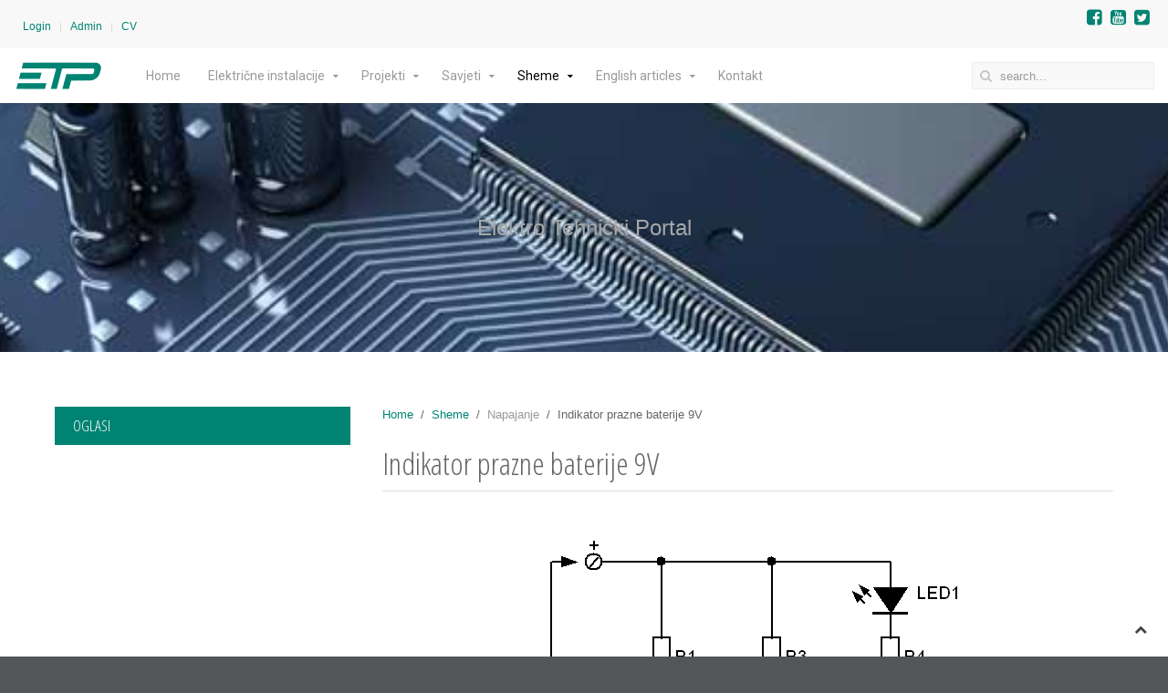

--- FILE ---
content_type: text/html; charset=utf-8
request_url: http://www.elteh.net/sheme/napajanje/indikator-prazne-baterije-9v.html
body_size: 49922
content:
<!DOCTYPE HTML>
<html lang="hr-hr" dir="ltr"	 data-config='{"twitter":0,"plusone":0,"facebook":0,"style":"default"}'>
<head>
<meta charset="utf-8">
<meta http-equiv="X-UA-Compatible" content="IE=edge">
<meta name="viewport" content="width=device-width, initial-scale=1">
<base href="http://www.elteh.net/sheme/napajanje/indikator-prazne-baterije-9v.html" />
	<meta name="keywords" content="Indikator, low battery, 9V, prazna baterija" />
	<meta name="author" content="Super User" />
	<meta name="description" content="Indikator prazne baterije 9V" />
	<meta name="generator" content="Joomla! - Open Source Content Management" />
	<title>Indikator prazne baterije 9V</title>
	<link href="http://www.elteh.net/component/search/?Itemid=322&amp;format=opensearch" rel="search" title="Traži ETP" type="application/opensearchdescription+xml" />
	<link href="/templates/jp-b2b/favicon.ico" rel="shortcut icon" type="image/vnd.microsoft.icon" />
	<link href="/modules/mod_formula/fields/style.css" rel="stylesheet" type="text/css" />
	<style type="text/css">

	form#calc_244 {
		width: 325px;
	}
	form#calc_244 .field {
		width: 320px;
	}
	form#calc_244 .field_label {
		width: 245px;
	}
	form#calc_244 input {
		width: 40px;
	}
	form#calc_244 input[type="reset"] {
	width: 320px;
	}

	</style>
	<script src="/media/jui/js/jquery.min.js?ba2d25760c3a035f53a1f780e21f6c68" type="text/javascript"></script>
	<script src="/media/jui/js/jquery-noconflict.js?ba2d25760c3a035f53a1f780e21f6c68" type="text/javascript"></script>
	<script src="/media/jui/js/jquery-migrate.min.js?ba2d25760c3a035f53a1f780e21f6c68" type="text/javascript"></script>
	<script src="/media/jui/js/bootstrap.min.js?ba2d25760c3a035f53a1f780e21f6c68" type="text/javascript"></script>
	<script src="/modules/mod_formula/fields/calc.js" type="text/javascript"></script>
	<script type="text/javascript">

var loads_244 = 1;
function calcGetTotal_244(mid, pass)
{
	rad = (1/180)*Math.PI;
	function sin(angle) { return Math.sin(angle*rad); }
	function cos(angle) { return Math.cos(angle*rad); }
	function tan(angle) { return Math.tan(angle*rad); }
	function asin(angle) { return Math.asin(angle*rad); }
	function acos(angle) { return Math.acos(angle*rad); }
	function atan(angle) { return Math.atan(angle*rad); }
	if(loads_244 > 1){

		var field1field = document.getElementById('field1_'+mid);
		var value = field1field.value;
		console.log('Value', value);
		var min = field1field.dataset.min;
		console.log('Min',min);
		var max = field1field.dataset.max;
		console.log('Max',max);
		var haveError = false;
		if(value == ''){
			haveError = true;
		}
		if(min != '' && parseFloat(value) < parseFloat(min)){
			haveError = true;
		}
		if(max != '' && parseFloat(value) > parseFloat(max)){
			haveError = true;
		}
		if(haveError){
			field1field.className += ' has-error';
		}else{
			field1field.classList.remove('has-error');
		}
		var field2field = document.getElementById('field2_'+mid);
		var value = field2field.value;
		console.log('Value', value);
		var min = field2field.dataset.min;
		console.log('Min',min);
		var max = field2field.dataset.max;
		console.log('Max',max);
		var haveError = false;
		if(value == ''){
			haveError = true;
		}
		if(min != '' && parseFloat(value) < parseFloat(min)){
			haveError = true;
		}
		if(max != '' && parseFloat(value) > parseFloat(max)){
			haveError = true;
		}
		if(haveError){
			field2field.className += ' has-error';
		}else{
			field2field.classList.remove('has-error');
		}
		var field3field = document.getElementById('field3_'+mid);
		var value = field3field.value;
		console.log('Value', value);
		var min = field3field.dataset.min;
		console.log('Min',min);
		var max = field3field.dataset.max;
		console.log('Max',max);
		var haveError = false;
		if(value == ''){
			haveError = true;
		}
		if(min != '' && parseFloat(value) < parseFloat(min)){
			haveError = true;
		}
		if(max != '' && parseFloat(value) > parseFloat(max)){
			haveError = true;
		}
		if(haveError){
			field3field.className += ' has-error';
		}else{
			field3field.classList.remove('has-error');
		}
		var field4field = document.getElementById('field4_'+mid);
		var value = field4field.value;
		console.log('Value', value);
		var min = field4field.dataset.min;
		console.log('Min',min);
		var max = field4field.dataset.max;
		console.log('Max',max);
		var haveError = false;
		if(value == ''){
			haveError = true;
		}
		if(min != '' && parseFloat(value) < parseFloat(min)){
			haveError = true;
		}
		if(max != '' && parseFloat(value) > parseFloat(max)){
			haveError = true;
		}
		if(haveError){
			field4field.className += ' has-error';
		}else{
			field4field.classList.remove('has-error');
		}
		var field5field = document.getElementById('field5_'+mid);
		var value = field5field.value;
		console.log('Value', value);
		var min = field5field.dataset.min;
		console.log('Min',min);
		var max = field5field.dataset.max;
		console.log('Max',max);
		var haveError = false;
		if(value == ''){
			haveError = true;
		}
		if(min != '' && parseFloat(value) < parseFloat(min)){
			haveError = true;
		}
		if(max != '' && parseFloat(value) > parseFloat(max)){
			haveError = true;
		}
		if(haveError){
			field5field.className += ' has-error';
		}else{
			field5field.classList.remove('has-error');
		}
		var field6field = document.getElementById('field6_'+mid);
		var value = field6field.value;
		console.log('Value', value);
		var min = field6field.dataset.min;
		console.log('Min',min);
		var max = field6field.dataset.max;
		console.log('Max',max);
		var haveError = false;
		if(value == ''){
			haveError = true;
		}
		if(min != '' && parseFloat(value) < parseFloat(min)){
			haveError = true;
		}
		if(max != '' && parseFloat(value) > parseFloat(max)){
			haveError = true;
		}
		if(haveError){
			field6field.className += ' has-error';
		}else{
			field6field.classList.remove('has-error');
		}
	}
	loads_244++;
		var field1 = parseFloat(document.getElementById('field1_'+mid).value);
		field1 = field1 ? field1 : 0;
		var field2 = parseFloat(document.getElementById('field2_'+mid).value);
		field2 = field2 ? field2 : 0;
		var field3 = parseFloat(document.getElementById('field3_'+mid).value);
		field3 = field3 ? field3 : 0;
		var field4 = parseFloat(document.getElementById('field4_'+mid).value);
		field4 = field4 ? field4 : 0;
		var field5 = parseFloat(document.getElementById('field5_'+mid).value);
		field5 = field5 ? field5 : 0;
		var field6 = parseFloat(document.getElementById('field6_'+mid).value);
		field6 = field6 ? field6 : 0;
		var result1 = parseFloat(document.getElementById('result1_'+mid).value);
		result1 = result1 ? result1 : 0;
		var result2 = parseFloat(document.getElementById('result2_'+mid).value);
		result2 = result2 ? result2 : 0;
		var result3 = parseFloat(document.getElementById('result3_'+mid).value);
		result3 = result3 ? result3 : 0;
		result1 = parseFloat(addCommas(roundNumber(parseFloat(field1/(1.73*field3*field2)*1000||0),2),2));
		document.getElementById('result1_244').value = addCommas(roundNumber(parseFloat(field1/(1.73*field3*field2)*1000||0),2),2);
		document.getElementById('result1_'+mid+'_output').innerHTML = addCommas(roundNumber(parseFloat(field1/(1.73*field3*field2)*1000||0),2),2);
		result2 = parseFloat(addCommas(roundNumber(parseFloat((100*field4*field1*1000)/(field6*field5*(field3*field3))||0),2),2));
		document.getElementById('result2_244').value = addCommas(roundNumber(parseFloat((100*field4*field1*1000)/(field6*field5*(field3*field3))||0),2),2);
		document.getElementById('result2_'+mid+'_output').innerHTML = addCommas(roundNumber(parseFloat((100*field4*field1*1000)/(field6*field5*(field3*field3))||0),2),2);
		result3 = parseFloat(addCommas(roundNumber(parseFloat((3*field6*field5*(field3*field3))/(100*field1*1000)||0),2),2));
		document.getElementById('result3_244').value = addCommas(roundNumber(parseFloat((3*field6*field5*(field3*field3))/(100*field1*1000)||0),2),2);
		document.getElementById('result3_'+mid+'_output').innerHTML = addCommas(roundNumber(parseFloat((3*field6*field5*(field3*field3))/(100*field1*1000)||0),2),2);
		if (!pass) {
			calcGetTotal_244(mid, 1);
		}
		return true;
	}

	</script>

<link rel="apple-touch-icon-precomposed" href="/templates/jp-b2b/apple_touch_icon.png">
<link rel="stylesheet" href="/templates/jp-b2b/css/bootstrap.css">
<link rel="stylesheet" href="/templates/jp-b2b/css/joomlaplates.css">
<link rel="stylesheet" href="/templates/jp-b2b/css/theme.css">
<link rel="stylesheet" href="/templates/jp-b2b/css/custom.css">
<script src="/templates/jp-b2b/warp/vendor/uikit/js/uikit.js"></script>
<script src="/templates/jp-b2b/warp/vendor/uikit/js/components/autocomplete.js"></script>
<script src="/templates/jp-b2b/warp/vendor/uikit/js/components/search.js"></script>
<script src="/templates/jp-b2b/warp/vendor/uikit/js/components/tooltip.js"></script>
<script src="/templates/jp-b2b/warp/vendor/uikit/js/components/lightbox.js"></script>
<script src="/templates/jp-b2b/warp/vendor/uikit/js/components/sticky.js"></script>
<script src="/templates/jp-b2b/warp/vendor/uikit/js/components/slideshow.js"></script>
<script src="/templates/jp-b2b/warp/vendor/uikit/js/components/slideset.js"></script>
<script src="/templates/jp-b2b/warp/js/social.js"></script>
<script src="/templates/jp-b2b/js/theme.js"></script>

<style type="text/css">
#top-b{ background:url(http://www.elteh.net/images/joomlaplates/top-b-bg.jpg) no-repeat fixed center center / cover}
</style>
<style type="text/css">
#bottom-b{ background:url(http://www.elteh.net/images/joomlaplates/bottom-c-bg.jpg)no-repeat fixed center center / cover}
</style>

</head>

<body class="tm-sidebar-a-left tm-sidebars-1 tm-isblog">

    <div style="padding:0" class="uk-container uk-container-center">


		        <div class="toolbar-outer">
			<div class="tm-toolbar uk-clearfix">
			  			  <div class="uk-float-left"><div class="uk-panel" ><ul class="uk-subnav uk-subnav-line">
<li><a href="/2015-07-28-00-38-19.html">Login</a></li><li><a href="http://elteh.net/administrator/">Admin</a></li><li><a href="/cv.html">CV</a></li></ul></div></div>
			  	
			  			  <div class="uk-float-right"><div class="uk-panel" >
	<a href="https://www.facebook.com/ETP-ElektroTehni%C4%8Dki-Portal-195772950449121/" class="uk-margin-small-right uk-icon-small uk-icon-facebook-square"></a>
<a href="https://www.youtube.com/channel/UCtZcbWU4wHpZFmnAwHJ1I3g" class="uk-margin-small-right uk-icon-small uk-icon-youtube-square"></a>
<a href="https://twitter.com/ETP_portal" class="uk-margin-small-right uk-icon-small uk-icon-twitter-square"></a></div></div>
			  			</div>
		</div>
		

		        <div class="menu-outer" >
			<nav class="tm-navbar uk-navbar no-space">
			  				<div class="logo uk-hidden-small">
					<a class="tm-logo" href="http://www.elteh.net">
	<p><img src="/images/joomlaplates/logo.png" alt="" /></p></a>
				</div>
			  		
			  			  <div class="menu-inner">
			  <ul class="uk-navbar-nav uk-hidden-small">
<li><a href="/">Home</a></li><li class="uk-parent" data-uk-dropdown="{'preventflip':'y'}" aria-haspopup="true" aria-expanded="false"><a href="/el-instalacije.html">Električne instalacije</a><div class="uk-dropdown uk-dropdown-navbar uk-dropdown-width-2"><div class="uk-grid uk-dropdown-grid"><div class="uk-width-1-2"><ul class="uk-nav uk-nav-navbar"><li class="uk-parent"><a href="#">Motori</a>
<ul class="uk-nav-sub"><li><a href="/el-instalacije/motori/spajanje-jednofaznog-motora.html">Spajanje jednofaznog motora</a></li><li><a href="/el-instalacije/motori/spajanje-3f-motora.html">Spajanje trofaznog motora</a></li><li><a href="/el-instalacije/motori/3f-motor-na-1f-mrezi.html">Trofazni motor na jednofaznoj mreži</a></li><li><a href="/el-instalacije/motori/zvijezda-trokut-upustanje-motora.html">Zvijezda-trokut upuštanje motora</a></li><li><a href="/el-instalacije/motori/zastita-motora.html">Odabir zaštite motora</a></li><li><a href="/el-instalacije/motori/spajanje-mzs.html">Spajanje motorne zaštitne sklopke</a></li></ul></li><li class="uk-parent"><a href="#">Kabeli i vodovi</a>
<ul class="uk-nav-sub"><li><a href="/el-instalacije/kabeli/sustav-oznacavanja-kabela-i-vodova.html">Označavanje kabela i vodova</a></li><li><a href="/el-instalacije/kabeli/sustav-oznacavanja-energetskih-kabela.html">Označavanje energetskih kabela</a></li><li><a href="/el-instalacije/kabeli/stare-i-nove-oznake-kabela.html">Stare i nove oznake kabela</a></li><li><a href="/el-instalacije/kabeli/kabeli-strukturnog-kabliranja.html">Kabeli strukturnog kabliranja</a></li><li><a href="/el-instalacije/kabeli/boje-zila-u-kabelima.html">Boje žila u kabelima</a></li><li><a href="/el-instalacije/kabeli/awg-mm2.html">Pretvaranje iz AWG u mm2</a></li><li><a href="/el-instalacije/kabeli/promjer-vodica.html">Promjer vodiča prema presjeku</a></li><li><a href="/el-instalacije/kabeli/vanjski-promjer-kabela.html">Vanjski promjer kabela</a></li><li><a href="/el-instalacije/kabeli/trake_uzemljivac.html">Trake i žice za izvedbu uzemljivača</a></li></ul></li><li class="uk-parent"><a href="#">Ostalo</a>
<ul class="uk-nav-sub"><li><a href="/el-instalacije/ostalo/tipovi-nn-mreza.html">Tipovi NN mreža</a></li><li><a href="/el-instalacije/ostalo/stupnjevi-mehanicke-zastite.html">Stupnjevi mehaničke zaštite</a></li><li><a href="/el-instalacije/ostalo/boje-osiguraca.html">Označavanje osigurača po bojama</a></li><li><a href="/el-instalacije/ostalo/potrosnja-struje.html">Izračun potrošnje el. energije</a></li><li><a href="/el-instalacije/ostalo/kondenzacija.html">Kondenzacija u ormarima</a></li><li><a href="/el-instalacije/ostalo/ev_konektori.html">Pozicije konektora na EV</a></li></ul></li></ul></div><div class="uk-width-1-2"><ul class="uk-nav uk-nav-navbar"><li class="uk-parent"><a href="#">Rasvjeta</a>
<ul class="uk-nav-sub"><li><a href="/el-instalacije/rasvjeta/razine-osvjetljenosti.html">Razine osvjetljenosti</a></li><li><a href="/el-instalacije/rasvjeta/izvori-svjetlosti.html">Izvori svjetlosti</a></li><li><a href="/el-instalacije/rasvjeta/usporedba-zarulja.html">Usporedba žarulja</a></li></ul></li><li class="uk-parent"><a href="#">Dimenzioniranje</a>
<ul class="uk-nav-sub"><li><a href="/el-instalacije/dimenzioniranje/odabir-kabela.html">Presjek kabela</a></li><li><a href="/el-instalacije/dimenzioniranje/pad-napona.html">Pad napona</a></li><li><a href="/el-instalacije/dimenzioniranje/pad-napona-za-male-napone.html">Pad napona za male napone</a></li><li><a href="/el-instalacije/dimenzioniranje/nvo.html">Odabir NVO osigurača</a></li><li><a href="/el-instalacije/dimenzioniranje/odabir-elektroinstalacijskih-kanala.html">Odabir elektroinstalacijskih kanala</a></li><li><a href="/el-instalacije/dimenzioniranje/odabir-cijevi.html">Odabir elektroinstalacijskih cijevi</a></li><li><a href="/el-instalacije/dimenzioniranje/odabir-kabelskih-uvodnica.html">Odabir kabelskih uvodnica</a></li><li><a href="/el-instalacije/dimenzioniranje/tablice-limitatora.html">Tablice limitatora</a></li></ul></li></ul></div></div></div></li><li class="uk-parent" data-uk-dropdown="{'preventflip':'y'}" aria-haspopup="true" aria-expanded="false"><a href="/projekti.html">Projekti</a><div class="uk-dropdown uk-dropdown-navbar uk-dropdown-width-1"><div class="uk-grid uk-dropdown-grid"><div class="uk-width-1-1"><ul class="uk-nav uk-nav-navbar"><li><a href="/projekti/ispravljac-od-starog-atx-napajanja.html">Ispravljač od ATX napajanja</a></li><li><a href="/projekti/demagnetizator.html">Magnetizator / demagnetizator</a></li><li><a href="/projekti/kucno-kabliranje.html">Kućno strukturno kabliranje</a></li><li><a href="/projekti/tragac-kabela.html">Tragač Kabela</a></li><li><a href="/projekti/ionizator.html">Ionizator</a></li><li><a href="/projekti/lemna-kada.html">Lemna kada</a></li><li><a href="/projekti/racunalom-upravljan-prekidac.html">Računalom upravljan prekidač</a></li><li><a href="/projekti/fid-produzni-kabel.html">FID produžni kabel</a></li><li><a href="/projekti/kontrola-1f-fid.html">Kontrola spoja 1f FID</a></li><li><a href="/projekti/audio-izolator.html">Audio izolator</a></li><li><a href="/projekti/video-izolator.html">Video izolator</a></li><li><a href="/projekti/iphone-kao-generator-frekvencije.html">iPhone kao generator frekvencije</a></li><li><a href="/projekti/svjetiljka-na-navijanje.html">Svjetiljka na navijanje</a></li><li><a href="/projekti/12v-rasvjeta-podruma.html">12V rasvjeta podruma</a></li><li><a href="/projekti/din-z-wave.html">DIN montaža Z-Wave modula</a></li><li><a href="/projekti/loz-adapter.html">LoZ adapter</a></li><li><a href="/projekti/regulacioni_transformator.html">Regulacioni transformator</a></li></ul></div></div></div></li><li class="uk-parent" data-uk-dropdown="{'preventflip':'y'}" aria-haspopup="true" aria-expanded="false"><a href="/savjeti.html">Savjeti</a><div class="uk-dropdown uk-dropdown-navbar uk-dropdown-width-1"><div class="uk-grid uk-dropdown-grid"><div class="uk-width-1-1"><ul class="uk-nav uk-nav-navbar"><li><a href="/savjeti/dimenzije-cijevi.html">Dimenzije cijevi</a></li><li><a href="/savjeti/pokretanje-stepera.html">Pokretanje koračnog motora</a></li><li><a href="/savjeti/testiranje-daljinskog-kamerom.html">Testiranje daljinskog upravljača kamerom</a></li><li><a href="/savjeti/demagnetizacija-lemilicom.html">Demagnetizacija lemilicom</a></li><li><a href="/savjeti/savijac-nozica.html">Savijač nožica</a></li><li><a href="/savjeti/umjeravanje-termometra.html">Umjeravanje termometra</a></li><li><a href="/savjeti/ohmov-zakon.html">Ohmov zakon</a></li><li><a href="/savjeti/magnet-kao-kontakt.html">Magnet kao kontakt</a></li><li><a href="/savjeti/naponi-baterija-i-akumulatora.html">Naponi baterija i akumulatora</a></li><li><a href="/savjeti/rucno-punjenje-li-ion-baterija.html">Ručno punjenje Li-Ion baterija</a></li></ul></div></div></div></li><li class="uk-parent uk-active" data-uk-dropdown="{'preventflip':'y'}" aria-haspopup="true" aria-expanded="false"><a href="/sheme.html">Sheme</a><div class="uk-dropdown uk-dropdown-navbar uk-dropdown-width-3"><div class="uk-grid uk-dropdown-grid"><div class="uk-width-1-3"><ul class="uk-nav uk-nav-navbar"><li class="uk-parent"><a href="#">Alarm</a>
<ul class="uk-nav-sub"><li><a href="/sheme/alarm/alarm-za-detekciju-vode.html">Alarm za detekciju vode 1</a></li><li><a href="/sheme/alarm/alarm-za-detekciju-vode-2.html">Alarm za detekciju vode 2</a></li><li><a href="/sheme/alarm/alarm-za-detekciju-vode-3.html">Alarm za detekciju vode 3</a></li><li><a href="/sheme/alarm/jednostavni-alarm-s-tiristorom.html">Jednostavni alarm s tiristorom</a></li></ul></li><li class="uk-parent"><a href="#">Audio</a>
<ul class="uk-nav-sub"><li><a href="/sheme/audio/interfon.html">Interfon</a></li><li><a href="/sheme/audio/audio-pojacalo-1w.html">Audio pojačalo 1W</a></li><li><a href="/sheme/audio/atenuator-230v.html">Atenuator sa 230V na PC MIC</a></li><li><a href="/sheme/audio/audio-atenuator.html">Audio atenuator</a></li></ul></li><li class="uk-parent"><a href="#">Auto</a>
<ul class="uk-nav-sub"><li><a href="/sheme/auto/indikacija-zmigavca.html">Zvučna indikacija žmigavca v1</a></li><li><a href="/sheme/auto/indikacija-zmigavca-2.html">Zvučna indikacija žmigavca v2</a></li><li><a href="/sheme/auto/punjač-12v-6a.html">Punjač 12V akumulatora – 6A</a></li><li><a href="/sheme/auto/voltmetar-12v.html">LED voltmetar za 12V akumulator</a></li><li><a href="/sheme/auto/indikator-akumulatora-12v.html">Indikator napunjenosti akumulatora</a></li><li><a href="/sheme/auto/reed-led-indikator.html">LED indikator za 12V instalaciju</a></li></ul></li><li class="uk-parent"><a href="#">LED</a>
<ul class="uk-nav-sub"><li><a href="/sheme/led/led-dioda-na-230v.html">LED dioda na 230V v1</a></li><li><a href="/sheme/led/led-dioda-na-230v-v2.html">LED dioda na 230V v2</a></li><li><a href="/sheme/led/led-zarulja-na-230v.html">LED žarulja na 230V</a></li><li><a href="/sheme/led/led-treptac-na-230v.html">LED treptač na 230V</a></li><li><a href="/sheme/led/on-off-indikator-za-230v.html">ON - OFF indikator  za 230V</a></li><li><a href="/sheme/led/led-treptac-na-12v.html">LED treptač na 12V</a></li><li><a href="/sheme/led/led-indikator-protoka-struje.html">LED indikator protoka struje</a></li><li><a href="/sheme/led/15v-driver-za-bijelu-led.html">1.5V driver za bijelu LED</a></li><li><a href="/sheme/led/integrirani-15v-led-driver.html">Integrirani 1.5V LED driver</a></li></ul></li></ul></div><div class="uk-width-1-3"><ul class="uk-nav uk-nav-navbar"><li class="uk-parent uk-active"><a href="#">Napajanje</a>
<ul class="uk-nav-sub"><li><a href="/sheme/napajanje/regulacioni-izvor-napajanja.html">Regulacioni izvor napajanja 25V</a></li><li><a href="/sheme/napajanje/dc-ups-besprekidno-napajanje.html">DC UPS - Besprekidno napajanje</a></li><li><a href="/sheme/napajanje/zastita-od-prepunjavanja.html">Zaštita od prepunjavanja</a></li><li><a href="/sheme/napajanje/usb-punjac-baterija.html">USB punjač baterija</a></li><li><a href="/sheme/napajanje/izvor-napajanja-za-usb-uredjaje.html">Izvor napajanja za USB uređaje</a></li><li><a href="/sheme/napajanje/iphone-usb-napajanje.html">iPhone eksterno USB napajanje</a></li><li class="uk-active"><a href="/sheme/napajanje/indikator-prazne-baterije-9v.html">Indikator prazne baterije 9V</a></li><li><a href="/sheme/napajanje/li-ion-punjac.html">Punjač Li-Ion baterija</a></li></ul></li><li class="uk-parent"><a href="#">Oscilatori</a>
<ul class="uk-nav-sub"><li><a href="/sheme/oscilatori/oscilator-s-piezo-zvucnikom.html">Oscilator s piezo zvučnikom</a></li><li><a href="/sheme/oscilatori/oscilator-s-tranzistorom.html">Oscilator s tranzistorom</a></li><li><a href="/sheme/oscilatori/oscilator-s-tiristorom.html">Oscilator s tiristorom</a></li><li><a href="/sheme/oscilatori/oscilator-tel-zvucnik.html">Oscilator s zvučnikom</a></li></ul></li><li class="uk-parent"><a href="#">Pretvarači</a>
<ul class="uk-nav-sub"><li><a href="/sheme/pretvarači/lm2596-pretvarac.html">LM2596 DC-DC pretvarač</a></li><li><a href="/sheme/pretvarači/pretvarac-smps-od-releja.html">Pretvarač (SMPS) od releja</a></li><li><a href="/sheme/pretvarači/pretvarac-12-230v.html">Pretvarač 12/230V v1</a></li><li><a href="/sheme/pretvarači/pretvarac-12-230v-v2.html">Pretvarač 12/230V v2</a></li><li><a href="/sheme/pretvarači/pretvarac-12-230v-v3.html">Pretvarač 12/230V v3</a></li><li><a href="/sheme/pretvarači/pretvarac-12-230v-v4.html">Pretvarač 12/230V v4</a></li></ul></li><li class="uk-parent"><a href="#">Razno</a>
<ul class="uk-nav-sub"><li><a href="/sheme/razno/protupanicna-svjetiljka.html">Protupanična svjetiljka v1</a></li><li><a href="/sheme/razno/protupanicna-svjetiljka-v2.html">Protupanična svjetiljka v2</a></li><li><a href="/sheme/razno/solarna-svjetiljka.html">Solarna svjetiljka</a></li><li><a href="/sheme/razno/piezo-generator.html">Piezo kristal kao generator</a></li><li><a href="/sheme/razno/generator_4-20.html">Generator 4-20mA signala</a></li></ul></li></ul></div><div class="uk-width-1-3"><ul class="uk-nav uk-nav-navbar"><li class="uk-parent"><a href="#">TEL</a>
<ul class="uk-nav-sub"><li><a href="/sheme/tel/adsl-spliter.html">ADSL Spliter</a></li><li><a href="/sheme/tel/indikator-telefonskog-zvona.html">Indikator telefonskog zvona</a></li><li><a href="/sheme/tel/indikator-zauzetosti-telefonske-linije.html">Indikator zauzetosti tel. linije</a></li><li><a href="/sheme/tel/voip-adapter-za-fiksni-telefon.html">VoIP adapter za fiksni telefon</a></li></ul></li><li class="uk-parent"><a href="#">Timeri</a>
<ul class="uk-nav-sub"><li><a href="/sheme/timeri/interval-timer.html">Interval timer</a></li><li><a href="/sheme/timeri/odgoda-paljenja.html">Odgoda paljenja</a></li><li><a href="/sheme/timeri/odgoda-gasenja-1.html">Odgoda gašenja 1</a></li><li><a href="/sheme/timeri/odgoda-gasenja-2.html">Odgoda gašenja 2</a></li></ul></li><li class="uk-parent"><a href="#">Tinjalice</a>
<ul class="uk-nav-sub"><li><a href="/sheme/tinjalice/indikator-mreznog-napona.html">Indikator mrežnog napona</a></li><li><a href="/sheme/tinjalice/indikator-telefonskog-zvona.html">Indikator telefonskog zvona</a></li><li><a href="/sheme/tinjalice/smjer-okretnog-polja.html">Indikator smjera polja</a></li><li><a href="/sheme/tinjalice/kontrola-uzemljenja.html">Kontrola uzemljenja</a></li><li><a href="/sheme/tinjalice/kontrola-ispravnosti-osiguraca.html">Kontrola ispravnosti osigurača</a></li><li><a href="/sheme/tinjalice/treptac.html">Treptač</a></li></ul></li><li class="uk-parent"><a href="#">Upravljanje</a>
<ul class="uk-nav-sub"><li><a href="/sheme/upravljanje/regulator-brzine-pc-ventilatora.html">Regulator brzine PC ventilatora</a></li><li><a href="/sheme/upravljanje/bistabil-od-obicnog-releja.html">Bistabil od običnog releja v1</a></li><li><a href="/sheme/upravljanje/bistabil-od-obinog-releja-v2.html">Bistabil od običnog releja v2</a></li><li><a href="/sheme/upravljanje/relej-driver.html">Univerzalni relej driver</a></li><li><a href="/sheme/upravljanje/regulator-nivoa-vode.html">Regulator nivoa vode</a></li><li><a href="/sheme/upravljanje/regulator-brzine-motora.html">Regulator brzine DC motora v1</a></li><li><a href="/sheme/upravljanje/regulator-brzine-motora-v2.html">Regulator brzine DC motora v2</a></li><li><a href="/sheme/upravljanje/230v-dimer-kondenzator.html">230V dimer s kondenzatorom</a></li><li><a href="/sheme/upravljanje/230v-dimer-s-trijkom.html">230V dimer s trijkom</a></li><li><a href="/sheme/upravljanje/relej-upravljan-jednim-tipkalom.html">Relej upravljan jednim tipkalom</a></li><li><a href="/sheme/upravljanje/upravljanje-2-zarulje-2-zice.html">Upravljanje 2 žarulje - 2 žice</a></li><li><a href="/sheme/upravljanje/on-off-relej-tipkalo.html">ON-OFF pomoću releja i 2 tipkala</a></li><li><a href="/sheme/upravljanje/treptac-od-obicnog-releja.html">Treptač od običnog releja</a></li></ul></li></ul></div></div></div></li><li class="uk-parent" data-uk-dropdown="{'preventflip':'y'}" aria-haspopup="true" aria-expanded="false"><a href="/english-articles.html">English articles</a><div class="uk-dropdown uk-dropdown-navbar uk-dropdown-width-1"><div class="uk-grid uk-dropdown-grid"><div class="uk-width-1-1"><ul class="uk-nav uk-nav-navbar"><li><a href="/english-articles/magnetizer-demagnetizer.html">Magnetizer - demagnetizer</a></li><li><a href="/english-articles/iphone-as-a-frequency-generator.html">iPhone as a frequency generator</a></li><li><a href="/english-articles/desoldering-tool.html">Desoldering tool</a></li><li><a href="/english-articles/din-z-wave-en.html">DIN rail Z-Wave module</a></li><li><a href="/english-articles/sonoff-electric-candle.html">Sonoff electric candle</a></li></ul></div></div></div></li><li><a href="/kontakt.html">Kontakt</a></li></ul>			  </div>
			  			  
								<div class="uk-navbar-flip right-search">
					<div class="uk-navbar-content uk-visible-large">
<form id="search-40-6972689828934" class="uk-search" action="/sheme/napajanje/indikator-prazne-baterije-9v.html" method="post" data-uk-search="{'source': '/component/search/?tmpl=raw&amp;type=json&amp;ordering=&amp;searchphrase=all', 'param': 'searchword', 'msgResultsHeader': 'Search Results', 'msgMoreResults': 'More Results', 'msgNoResults': 'No results found', flipDropdown: 1}">
	<input class="uk-search-field" type="text" name="searchword" placeholder="search...">
	<input type="hidden" name="task"   value="search">
	<input type="hidden" name="option" value="com_search">
	<input type="hidden" name="Itemid" value="322">
</form>
</div>
				</div>
						
			  			  <a href="#offcanvas" class="uk-navbar-toggle uk-visible-small" data-uk-offcanvas></a>
			    
			  			  <div class="uk-navbar-content uk-navbar-center uk-visible-small"><a class="tm-logo-small" href="http://www.elteh.net">
	<p><img src="/images/joomlaplates/logo-small.png" alt="" /></p></a></div>
			  	
			</nav>
	  </div>
      		
		
				

				<div style="padding:120px" id="top-b" class="top-b-outer">
			  <section class="tm-top-b uk-grid uk-grid-divider" data-uk-grid-match="{target:'> div > .uk-panel'}" data-uk-grid-margin>
<div class="uk-width-1-1"><div class="uk-panel uk-text-center" data-uk-scrollspy="{cls:''}">
	<p><span style="font-size: 18pt; font-family: helvetica, arial, sans-serif;">Elektro Tehnički Portal</span></p></div></div>
			  </section>
		</div>
				
		
		        
		        <div id="main-content" class="main-outer">
            
            <div class="tm-middle uk-grid" data-uk-grid-match data-uk-grid-margin>

								<div class="tm-main uk-width-medium-7-10 uk-push-3-10">

					
										<main class="tm-content">

										<ul class="uk-breadcrumb"><li><a href="/">Home</a></li><li><a href="/sheme.html">Sheme</a></li><li><span>Napajanje</span></li><li class="uk-active"><span>Indikator prazne baterije 9V</span></li></ul>
					
					<div id="system-message-container">
</div>
<article class="uk-article" >

	
		<h1 class="uk-article-title">
					Indikator prazne baterije 9V			</h1>
	
	
	
	
	
			
<p style="text-align: center;"><img src="/images/Sheme/Napajanje/Indikator_prazne_baterije_9V/indikator_stanja_baterije_9v.gif" /></p>
<p style="text-align: justify;">Shema prikazuje jednostavan indikator stanja baterije. Ovdje je prikazan primjer za 9V bateriju. Spaja se paralelno bateriji poslije prekidača za uključenje uređaja koji kontroliramo.<br />Kada se spoji nova baterija LED1 kratkotrajno zasvijetli  i nakon nekog vremena se ugasi što znači da je baterija ispravna. Što je baterija praznija vrijeme koje LED1 svijetli se produžuje, sve dok se toliko ne produži da se LED1 uopće ne ugasi, to znači da je baterija prazna.<br />Indikator se može preraditi za drugi napon zamjenom otpornika R2.<br /><br /></p> 	
		<p>Tags: <a href="/component/tags/tag/shema.html">shema</a>, <a href="/component/tags/tag/indikator.html">indikator</a>, <a href="/component/tags/tag/baterije.html">Baterije</a></p>
	
	
	
	
	
	
</article>

					</main>
					
					
				</div>
				
																				<aside class="tm-sidebar-a uk-width-medium-3-10 uk-pull-7-10"><div class="uk-panel headline-color" data-uk-scrollspy="{cls:''}"><h3 class="uk-panel-title">Oglasi</h3>
	<script async src="https://pagead2.googlesyndication.com/pagead/js/adsbygoogle.js"></script>
<!-- Automatska veličina Interaktivni -->
<ins class="adsbygoogle"
     style="display:block"
     data-ad-client="ca-pub-3942524019704147"
     data-ad-slot="1116208935"
     data-ad-format="auto"
     data-full-width-responsive="true"></ins>
<script>
     (adsbygoogle = window.adsbygoogle || []).push({});
</script></div>
<div class="uk-panel headline-color headline-color" data-uk-scrollspy="{cls:''}"><h3 class="uk-panel-title">Brzi proračun 3f</h3><form name="calc" id="calc_244" class="calc" method="post" action="">
	 <div id="id_field1_244" class="input-prepend"		 onmousemove="tooltip(this,event)" onmouseout="tooltipHide(this)" >
   <span id="label_field1_244" class="add-on" style="height:20px;width:245px">Snaga [kW]</span>
<input class="span2" type="text" id="field1_244" name="field1_244" value="" data-min="" data-max="" placeholder=""  style="height:20px;width:40px">
		<div class="tooltip">Upišite snagu u kW</div></div>
	 <div id="id_field2_244" class="input-prepend"		 onmousemove="tooltip(this,event)" onmouseout="tooltipHide(this)" >
   <span id="label_field2_244" class="add-on" style="height:20px;width:245px">Faktor snage [cos f]</span>
<input class="span2" type="text" id="field2_244" name="field2_244" value="0.95" data-min="" data-max="" placeholder=""  style="height:20px;width:40px">
		</div>
	 <div id="id_field3_244" class="input-prepend"		 onmousemove="tooltip(this,event)" onmouseout="tooltipHide(this)" >
   <span id="label_field3_244" class="add-on" style="height:20px;width:245px">Napon [V]</span>
<input class="span2" type="text" id="field3_244" name="field3_244" value="400" data-min="" data-max="" placeholder=""  style="height:20px;width:40px">
		</div>
	 <div id="id_field4_244" class="input-prepend"		 onmousemove="tooltip(this,event)" onmouseout="tooltipHide(this)" >
   <span id="label_field4_244" class="add-on" style="height:20px;width:245px">Dužina kabela [m]</span>
<input class="span2" type="text" id="field4_244" name="field4_244" value="15" data-min="" data-max="" placeholder=""  style="height:20px;width:40px">
		</div>
	 <div id="id_field5_244" class="input-prepend"		 onmousemove="tooltip(this,event)" onmouseout="tooltipHide(this)" >
   <span id="label_field5_244" class="add-on" style="height:20px;width:245px">Presjek kabela [mm2]</span>
<input class="span2" type="text" id="field5_244" name="field5_244" value="2.5" data-min="" data-max="" placeholder=""  style="height:20px;width:40px">
		</div>
	 <div id="id_field6_244" class="input-prepend"		 onmousemove="tooltip(this,event)" onmouseout="tooltipHide(this)" >
   <span id="label_field6_244" class="add-on" style="height:20px;width:245px">Vodljivost [Sm/mm2] Al=35 Cu=56</span>
<input class="span2" type="text" id="field6_244" name="field6_244" value="56" data-min="" data-max="" placeholder=""  style="height:20px;width:40px">
		</div>
	
		
   <input id="result1_244" name="result1_244" type="hidden" value="0" />
  	<div class="page-header">
 <h4>Struja [A]:  <small><span id="result1_244_output"></span></small></h4>
	</div>
 		
   <input id="result2_244" name="result2_244" type="hidden" value="0" />
  	<div class="page-header">
 <h4>Pad napona [%]:  <small><span id="result2_244_output"></span></small></h4>
	</div>
 		
   <input id="result3_244" name="result3_244" type="hidden" value="0" />
  	<div class="page-header">
 <h4>Max. dužina kabela [m]:  <small><span id="result3_244_output"></span></small></h4>
	</div>
 		<input type="hidden" name="resultcount" id="resultcount" value="3" />
	<div class="btn btn-success" style=""onclick="calcGetTotal_244(244,1);">Calculate</div>
	 <button class="btn btn-danger" type="reset" name="resetbutton" onclick="clearAllDiv( 244 )">Reset</button>
		<div class="tooltip"></div>
</form>

<script type="text/javascript">
	calcGetTotal_244(244,1);
</script>
</div>
<div class="uk-panel headline-color" data-uk-scrollspy="{cls:''}"><h3 class="uk-panel-title">Najčitanije</h3>
<ul class="uk-list uk-list-line">
	<li><a href="/el-instalacije/dimenzioniranje/odabir-kabela.html">Odabir presjeka kabela</a></li>
	<li><a href="/savjeti/dimenzije-cijevi.html">Dimenzije cijevi</a></li>
	<li><a href="/sheme/napajanje/indikator-prazne-baterije-9v/2-uncategorised/62-home-uvod.html">Dobrodošli na ETP</a></li>
	<li><a href="/el-instalacije/dimenzioniranje/tablice-limitatora.html">Tablice limitatora</a></li>
</ul></div></aside>
										
			</div>
		</div>
		
		
				
		
		
				<footer class="tm-footer">
			<div class="uk-panel" ><ul class="uk-subnav uk-subnav-line">
<li><a href="/2015-07-28-00-38-19.html">Login</a></li><li><a href="http://elteh.net/administrator/">Admin</a></li><li><a href="/cv.html">CV</a></li></ul></div>
<div class="uk-panel" ><div class="footer1">Copyright &#169; 2026 ETP. Sva prava zadržana.</div>
<div class="footer2"></div>
</div>		</footer>
			
	</div>

	
		<div id="offcanvas" class="uk-offcanvas">
		<div class="uk-offcanvas-bar"><ul class="uk-nav uk-nav-offcanvas">
<li><a href="/">Home</a></li><li class="uk-parent"><a href="/el-instalacije.html">Električne instalacije</a><ul class="uk-nav-sub"><li class="uk-parent"><a href="#">Motori</a>
<ul><li><a href="/el-instalacije/motori/spajanje-jednofaznog-motora.html">Spajanje jednofaznog motora</a></li><li><a href="/el-instalacije/motori/spajanje-3f-motora.html">Spajanje trofaznog motora</a></li><li><a href="/el-instalacije/motori/3f-motor-na-1f-mrezi.html">Trofazni motor na jednofaznoj mreži</a></li><li><a href="/el-instalacije/motori/zvijezda-trokut-upustanje-motora.html">Zvijezda-trokut upuštanje motora</a></li><li><a href="/el-instalacije/motori/zastita-motora.html">Odabir zaštite motora</a></li><li><a href="/el-instalacije/motori/spajanje-mzs.html">Spajanje motorne zaštitne sklopke</a></li></ul></li><li class="uk-parent"><a href="#">Kabeli i vodovi</a>
<ul><li><a href="/el-instalacije/kabeli/sustav-oznacavanja-kabela-i-vodova.html">Označavanje kabela i vodova</a></li><li><a href="/el-instalacije/kabeli/sustav-oznacavanja-energetskih-kabela.html">Označavanje energetskih kabela</a></li><li><a href="/el-instalacije/kabeli/stare-i-nove-oznake-kabela.html">Stare i nove oznake kabela</a></li><li><a href="/el-instalacije/kabeli/kabeli-strukturnog-kabliranja.html">Kabeli strukturnog kabliranja</a></li><li><a href="/el-instalacije/kabeli/boje-zila-u-kabelima.html">Boje žila u kabelima</a></li><li><a href="/el-instalacije/kabeli/awg-mm2.html">Pretvaranje iz AWG u mm2</a></li><li><a href="/el-instalacije/kabeli/promjer-vodica.html">Promjer vodiča prema presjeku</a></li><li><a href="/el-instalacije/kabeli/vanjski-promjer-kabela.html">Vanjski promjer kabela</a></li><li><a href="/el-instalacije/kabeli/trake_uzemljivac.html">Trake i žice za izvedbu uzemljivača</a></li></ul></li><li class="uk-parent"><a href="#">Ostalo</a>
<ul><li><a href="/el-instalacije/ostalo/tipovi-nn-mreza.html">Tipovi NN mreža</a></li><li><a href="/el-instalacije/ostalo/stupnjevi-mehanicke-zastite.html">Stupnjevi mehaničke zaštite</a></li><li><a href="/el-instalacije/ostalo/boje-osiguraca.html">Označavanje osigurača po bojama</a></li><li><a href="/el-instalacije/ostalo/potrosnja-struje.html">Izračun potrošnje el. energije</a></li><li><a href="/el-instalacije/ostalo/kondenzacija.html">Kondenzacija u ormarima</a></li><li><a href="/el-instalacije/ostalo/ev_konektori.html">Pozicije konektora na EV</a></li></ul></li><li class="uk-parent"><a href="#">Rasvjeta</a>
<ul><li><a href="/el-instalacije/rasvjeta/razine-osvjetljenosti.html">Razine osvjetljenosti</a></li><li><a href="/el-instalacije/rasvjeta/izvori-svjetlosti.html">Izvori svjetlosti</a></li><li><a href="/el-instalacije/rasvjeta/usporedba-zarulja.html">Usporedba žarulja</a></li></ul></li><li class="uk-parent"><a href="#">Dimenzioniranje</a>
<ul><li><a href="/el-instalacije/dimenzioniranje/odabir-kabela.html">Presjek kabela</a></li><li><a href="/el-instalacije/dimenzioniranje/pad-napona.html">Pad napona</a></li><li><a href="/el-instalacije/dimenzioniranje/pad-napona-za-male-napone.html">Pad napona za male napone</a></li><li><a href="/el-instalacije/dimenzioniranje/nvo.html">Odabir NVO osigurača</a></li><li><a href="/el-instalacije/dimenzioniranje/odabir-elektroinstalacijskih-kanala.html">Odabir elektroinstalacijskih kanala</a></li><li><a href="/el-instalacije/dimenzioniranje/odabir-cijevi.html">Odabir elektroinstalacijskih cijevi</a></li><li><a href="/el-instalacije/dimenzioniranje/odabir-kabelskih-uvodnica.html">Odabir kabelskih uvodnica</a></li><li><a href="/el-instalacije/dimenzioniranje/tablice-limitatora.html">Tablice limitatora</a></li></ul></li></ul></li><li class="uk-parent"><a href="/projekti.html">Projekti</a><ul class="uk-nav-sub"><li><a href="/projekti/ispravljac-od-starog-atx-napajanja.html">Ispravljač od ATX napajanja</a></li><li><a href="/projekti/demagnetizator.html">Magnetizator / demagnetizator</a></li><li><a href="/projekti/kucno-kabliranje.html">Kućno strukturno kabliranje</a></li><li><a href="/projekti/tragac-kabela.html">Tragač Kabela</a></li><li><a href="/projekti/ionizator.html">Ionizator</a></li><li><a href="/projekti/lemna-kada.html">Lemna kada</a></li><li><a href="/projekti/racunalom-upravljan-prekidac.html">Računalom upravljan prekidač</a></li><li><a href="/projekti/fid-produzni-kabel.html">FID produžni kabel</a></li><li><a href="/projekti/kontrola-1f-fid.html">Kontrola spoja 1f FID</a></li><li><a href="/projekti/audio-izolator.html">Audio izolator</a></li><li><a href="/projekti/video-izolator.html">Video izolator</a></li><li><a href="/projekti/iphone-kao-generator-frekvencije.html">iPhone kao generator frekvencije</a></li><li><a href="/projekti/svjetiljka-na-navijanje.html">Svjetiljka na navijanje</a></li><li><a href="/projekti/12v-rasvjeta-podruma.html">12V rasvjeta podruma</a></li><li><a href="/projekti/din-z-wave.html">DIN montaža Z-Wave modula</a></li><li><a href="/projekti/loz-adapter.html">LoZ adapter</a></li><li><a href="/projekti/regulacioni_transformator.html">Regulacioni transformator</a></li></ul></li><li class="uk-parent"><a href="/savjeti.html">Savjeti</a><ul class="uk-nav-sub"><li><a href="/savjeti/dimenzije-cijevi.html">Dimenzije cijevi</a></li><li><a href="/savjeti/pokretanje-stepera.html">Pokretanje koračnog motora</a></li><li><a href="/savjeti/testiranje-daljinskog-kamerom.html">Testiranje daljinskog upravljača kamerom</a></li><li><a href="/savjeti/demagnetizacija-lemilicom.html">Demagnetizacija lemilicom</a></li><li><a href="/savjeti/savijac-nozica.html">Savijač nožica</a></li><li><a href="/savjeti/umjeravanje-termometra.html">Umjeravanje termometra</a></li><li><a href="/savjeti/ohmov-zakon.html">Ohmov zakon</a></li><li><a href="/savjeti/magnet-kao-kontakt.html">Magnet kao kontakt</a></li><li><a href="/savjeti/naponi-baterija-i-akumulatora.html">Naponi baterija i akumulatora</a></li><li><a href="/savjeti/rucno-punjenje-li-ion-baterija.html">Ručno punjenje Li-Ion baterija</a></li></ul></li><li class="uk-parent uk-active"><a href="/sheme.html">Sheme</a><ul class="uk-nav-sub"><li class="uk-parent"><a href="#">Alarm</a>
<ul><li><a href="/sheme/alarm/alarm-za-detekciju-vode.html">Alarm za detekciju vode 1</a></li><li><a href="/sheme/alarm/alarm-za-detekciju-vode-2.html">Alarm za detekciju vode 2</a></li><li><a href="/sheme/alarm/alarm-za-detekciju-vode-3.html">Alarm za detekciju vode 3</a></li><li><a href="/sheme/alarm/jednostavni-alarm-s-tiristorom.html">Jednostavni alarm s tiristorom</a></li></ul></li><li class="uk-parent"><a href="#">Audio</a>
<ul><li><a href="/sheme/audio/interfon.html">Interfon</a></li><li><a href="/sheme/audio/audio-pojacalo-1w.html">Audio pojačalo 1W</a></li><li><a href="/sheme/audio/atenuator-230v.html">Atenuator sa 230V na PC MIC</a></li><li><a href="/sheme/audio/audio-atenuator.html">Audio atenuator</a></li></ul></li><li class="uk-parent"><a href="#">Auto</a>
<ul><li><a href="/sheme/auto/indikacija-zmigavca.html">Zvučna indikacija žmigavca v1</a></li><li><a href="/sheme/auto/indikacija-zmigavca-2.html">Zvučna indikacija žmigavca v2</a></li><li><a href="/sheme/auto/punjač-12v-6a.html">Punjač 12V akumulatora – 6A</a></li><li><a href="/sheme/auto/voltmetar-12v.html">LED voltmetar za 12V akumulator</a></li><li><a href="/sheme/auto/indikator-akumulatora-12v.html">Indikator napunjenosti akumulatora</a></li><li><a href="/sheme/auto/reed-led-indikator.html">LED indikator za 12V instalaciju</a></li></ul></li><li class="uk-parent"><a href="#">LED</a>
<ul><li><a href="/sheme/led/led-dioda-na-230v.html">LED dioda na 230V v1</a></li><li><a href="/sheme/led/led-dioda-na-230v-v2.html">LED dioda na 230V v2</a></li><li><a href="/sheme/led/led-zarulja-na-230v.html">LED žarulja na 230V</a></li><li><a href="/sheme/led/led-treptac-na-230v.html">LED treptač na 230V</a></li><li><a href="/sheme/led/on-off-indikator-za-230v.html">ON - OFF indikator  za 230V</a></li><li><a href="/sheme/led/led-treptac-na-12v.html">LED treptač na 12V</a></li><li><a href="/sheme/led/led-indikator-protoka-struje.html">LED indikator protoka struje</a></li><li><a href="/sheme/led/15v-driver-za-bijelu-led.html">1.5V driver za bijelu LED</a></li><li><a href="/sheme/led/integrirani-15v-led-driver.html">Integrirani 1.5V LED driver</a></li></ul></li><li class="uk-parent uk-active"><a href="#">Napajanje</a>
<ul><li><a href="/sheme/napajanje/regulacioni-izvor-napajanja.html">Regulacioni izvor napajanja 25V</a></li><li><a href="/sheme/napajanje/dc-ups-besprekidno-napajanje.html">DC UPS - Besprekidno napajanje</a></li><li><a href="/sheme/napajanje/zastita-od-prepunjavanja.html">Zaštita od prepunjavanja</a></li><li><a href="/sheme/napajanje/usb-punjac-baterija.html">USB punjač baterija</a></li><li><a href="/sheme/napajanje/izvor-napajanja-za-usb-uredjaje.html">Izvor napajanja za USB uređaje</a></li><li><a href="/sheme/napajanje/iphone-usb-napajanje.html">iPhone eksterno USB napajanje</a></li><li class="uk-active"><a href="/sheme/napajanje/indikator-prazne-baterije-9v.html">Indikator prazne baterije 9V</a></li><li><a href="/sheme/napajanje/li-ion-punjac.html">Punjač Li-Ion baterija</a></li></ul></li><li class="uk-parent"><a href="#">Oscilatori</a>
<ul><li><a href="/sheme/oscilatori/oscilator-s-piezo-zvucnikom.html">Oscilator s piezo zvučnikom</a></li><li><a href="/sheme/oscilatori/oscilator-s-tranzistorom.html">Oscilator s tranzistorom</a></li><li><a href="/sheme/oscilatori/oscilator-s-tiristorom.html">Oscilator s tiristorom</a></li><li><a href="/sheme/oscilatori/oscilator-tel-zvucnik.html">Oscilator s zvučnikom</a></li></ul></li><li class="uk-parent"><a href="#">Pretvarači</a>
<ul><li><a href="/sheme/pretvarači/lm2596-pretvarac.html">LM2596 DC-DC pretvarač</a></li><li><a href="/sheme/pretvarači/pretvarac-smps-od-releja.html">Pretvarač (SMPS) od releja</a></li><li><a href="/sheme/pretvarači/pretvarac-12-230v.html">Pretvarač 12/230V v1</a></li><li><a href="/sheme/pretvarači/pretvarac-12-230v-v2.html">Pretvarač 12/230V v2</a></li><li><a href="/sheme/pretvarači/pretvarac-12-230v-v3.html">Pretvarač 12/230V v3</a></li><li><a href="/sheme/pretvarači/pretvarac-12-230v-v4.html">Pretvarač 12/230V v4</a></li></ul></li><li class="uk-parent"><a href="#">Razno</a>
<ul><li><a href="/sheme/razno/protupanicna-svjetiljka.html">Protupanična svjetiljka v1</a></li><li><a href="/sheme/razno/protupanicna-svjetiljka-v2.html">Protupanična svjetiljka v2</a></li><li><a href="/sheme/razno/solarna-svjetiljka.html">Solarna svjetiljka</a></li><li><a href="/sheme/razno/piezo-generator.html">Piezo kristal kao generator</a></li><li><a href="/sheme/razno/generator_4-20.html">Generator 4-20mA signala</a></li></ul></li><li class="uk-parent"><a href="#">TEL</a>
<ul><li><a href="/sheme/tel/adsl-spliter.html">ADSL Spliter</a></li><li><a href="/sheme/tel/indikator-telefonskog-zvona.html">Indikator telefonskog zvona</a></li><li><a href="/sheme/tel/indikator-zauzetosti-telefonske-linije.html">Indikator zauzetosti tel. linije</a></li><li><a href="/sheme/tel/voip-adapter-za-fiksni-telefon.html">VoIP adapter za fiksni telefon</a></li></ul></li><li class="uk-parent"><a href="#">Timeri</a>
<ul><li><a href="/sheme/timeri/interval-timer.html">Interval timer</a></li><li><a href="/sheme/timeri/odgoda-paljenja.html">Odgoda paljenja</a></li><li><a href="/sheme/timeri/odgoda-gasenja-1.html">Odgoda gašenja 1</a></li><li><a href="/sheme/timeri/odgoda-gasenja-2.html">Odgoda gašenja 2</a></li></ul></li><li class="uk-parent"><a href="#">Tinjalice</a>
<ul><li><a href="/sheme/tinjalice/indikator-mreznog-napona.html">Indikator mrežnog napona</a></li><li><a href="/sheme/tinjalice/indikator-telefonskog-zvona.html">Indikator telefonskog zvona</a></li><li><a href="/sheme/tinjalice/smjer-okretnog-polja.html">Indikator smjera polja</a></li><li><a href="/sheme/tinjalice/kontrola-uzemljenja.html">Kontrola uzemljenja</a></li><li><a href="/sheme/tinjalice/kontrola-ispravnosti-osiguraca.html">Kontrola ispravnosti osigurača</a></li><li><a href="/sheme/tinjalice/treptac.html">Treptač</a></li></ul></li><li class="uk-parent"><a href="#">Upravljanje</a>
<ul><li><a href="/sheme/upravljanje/regulator-brzine-pc-ventilatora.html">Regulator brzine PC ventilatora</a></li><li><a href="/sheme/upravljanje/bistabil-od-obicnog-releja.html">Bistabil od običnog releja v1</a></li><li><a href="/sheme/upravljanje/bistabil-od-obinog-releja-v2.html">Bistabil od običnog releja v2</a></li><li><a href="/sheme/upravljanje/relej-driver.html">Univerzalni relej driver</a></li><li><a href="/sheme/upravljanje/regulator-nivoa-vode.html">Regulator nivoa vode</a></li><li><a href="/sheme/upravljanje/regulator-brzine-motora.html">Regulator brzine DC motora v1</a></li><li><a href="/sheme/upravljanje/regulator-brzine-motora-v2.html">Regulator brzine DC motora v2</a></li><li><a href="/sheme/upravljanje/230v-dimer-kondenzator.html">230V dimer s kondenzatorom</a></li><li><a href="/sheme/upravljanje/230v-dimer-s-trijkom.html">230V dimer s trijkom</a></li><li><a href="/sheme/upravljanje/relej-upravljan-jednim-tipkalom.html">Relej upravljan jednim tipkalom</a></li><li><a href="/sheme/upravljanje/upravljanje-2-zarulje-2-zice.html">Upravljanje 2 žarulje - 2 žice</a></li><li><a href="/sheme/upravljanje/on-off-relej-tipkalo.html">ON-OFF pomoću releja i 2 tipkala</a></li><li><a href="/sheme/upravljanje/treptac-od-obicnog-releja.html">Treptač od običnog releja</a></li></ul></li></ul></li><li class="uk-parent"><a href="/english-articles.html">English articles</a><ul class="uk-nav-sub"><li><a href="/english-articles/magnetizer-demagnetizer.html">Magnetizer - demagnetizer</a></li><li><a href="/english-articles/iphone-as-a-frequency-generator.html">iPhone as a frequency generator</a></li><li><a href="/english-articles/desoldering-tool.html">Desoldering tool</a></li><li><a href="/english-articles/din-z-wave-en.html">DIN rail Z-Wave module</a></li><li><a href="/english-articles/sonoff-electric-candle.html">Sonoff electric candle</a></li></ul></li><li><a href="/kontakt.html">Kontakt</a></li></ul></div>
	</div>
	   	
			<a class="tm-totop-scroller"  data-uk-smooth-scroll="{offset: 90}" href="#"></a>
	 
<script type="text/javascript">
	jQuery(document).ready(function($) {
		$(".scroll").click(function(event){
		event.preventDefault();
		$('html,body').animate({scrollTop:$(this.hash).offset().top-70}, 900);
		});
	});
</script>

</body>
</html>

--- FILE ---
content_type: text/html; charset=utf-8
request_url: https://www.google.com/recaptcha/api2/aframe
body_size: 269
content:
<!DOCTYPE HTML><html><head><meta http-equiv="content-type" content="text/html; charset=UTF-8"></head><body><script nonce="Rk2Qc4FOHHKdrU-sRx7oZQ">/** Anti-fraud and anti-abuse applications only. See google.com/recaptcha */ try{var clients={'sodar':'https://pagead2.googlesyndication.com/pagead/sodar?'};window.addEventListener("message",function(a){try{if(a.source===window.parent){var b=JSON.parse(a.data);var c=clients[b['id']];if(c){var d=document.createElement('img');d.src=c+b['params']+'&rc='+(localStorage.getItem("rc::a")?sessionStorage.getItem("rc::b"):"");window.document.body.appendChild(d);sessionStorage.setItem("rc::e",parseInt(sessionStorage.getItem("rc::e")||0)+1);localStorage.setItem("rc::h",'1769105562538');}}}catch(b){}});window.parent.postMessage("_grecaptcha_ready", "*");}catch(b){}</script></body></html>